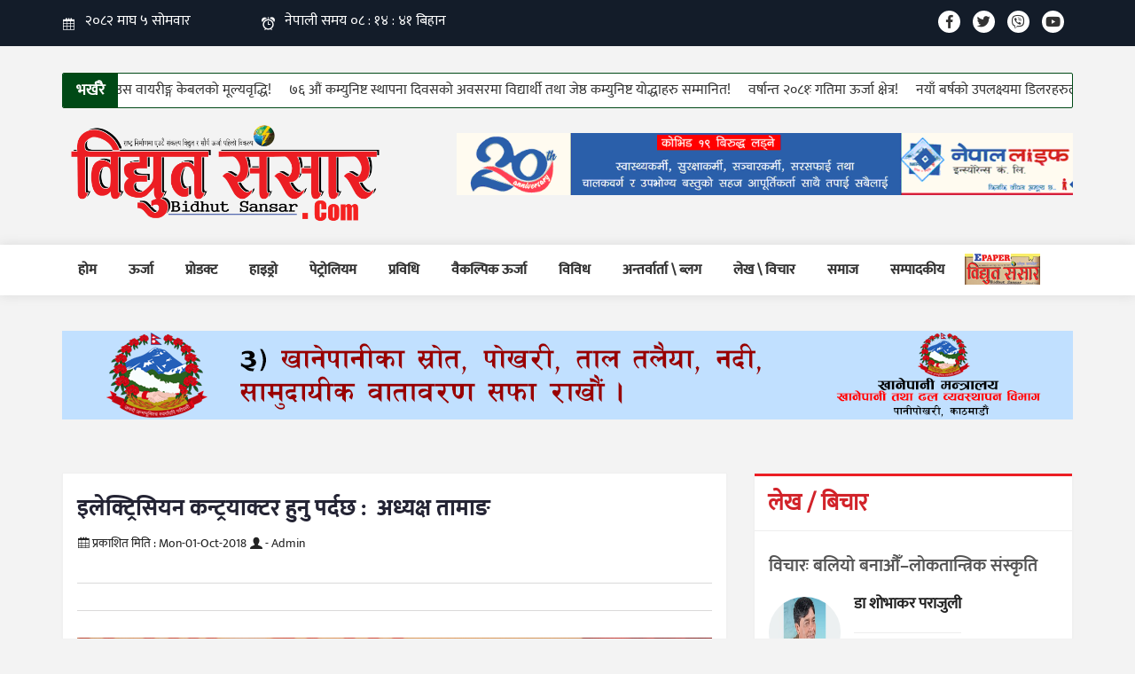

--- FILE ---
content_type: text/html; charset=UTF-8
request_url: https://www.bidhutsansar.com/2018/1835
body_size: 45721
content:
<!doctype html>
<html lang="en">
<head><meta http-equiv="Content-Type" content="text/html; charset=utf-8">
  <!-- Required meta tags -->
  
  <meta name="viewport" content="width=device-width, initial-scale=1, shrink-to-fit=no">

 <title>इलेक्ट्रिसियन कन्ट्रयाक्टर हुनु पर्दछ :  अध्यक्ष तामाङ</title>

  <meta name="category" content="इलेक्ट्रिसियन कन्ट्रयाक्टर हुनु पर्दछ :  अध्यक्ष तामाङ">
<link rel="alternate" type="application/rss+xml" href="https://www.bidhutsansar.com/" title="Bidhutsansar Nepal&#039;s Online Newspaper">

<meta property="og:title" content=""/>
<meta property="og:image" content="https://www.bidhutsansar.com/uploads/news/bidhutsansar1550400779.jpg"/>
<meta property="og:image:url" content="https://www.bidhutsansar.com/uploads/news/thumb/bidhutsansar1550400779.jpg" />
<meta name='keywords' content='' />
<meta property="og:image:size" content="300" />
<meta property="og:description" content=""/>
<meta property="og:url" content="https://www.bidhutsansar.com/2018/1835"/>
<meta property="og:locale" content="ne_NP" />
<meta property="og:locale:alternate" content="ne_NP" />

<meta property="og:type" content="articleonline news" />
<meta property="og:site_name " content="Bidhutsansar"/>

<meta name="twitter:title" content="">
<meta name="twitter:description" content="">
<meta name="twitter:image" content="https://www.bidhutsansar.com/uploads/news/thumb/bidhutsansar1550400779.jpg">
<meta name="robots" content="index,follow" />
<meta name="keywords" content="" />
<meta name="author" content="अभि मिडिया प्रोडक्सन प्राली संवाददाता :: Bidhutsansar" />
<meta name="description" content="" />
<meta name="subject" content="Nepal's digital newspaper, online destination for Nepal news, views, reviews, features and audio video content covering Nepali urjaa, product, hydro, prabhidi, baikalpik urja, saamaj. etc.">
<meta name="publisher" content="Bidhutsansar :: Nepal's Digital Newspaper :: नेपालको डिजिटल पत्रिका">
<meta name="propeller" content="d6b29b52c0211879d21978887e87b006">
  <!-- Google Tag Manager -->
<script>(function(w,d,s,l,i){w[l]=w[l]||[];w[l].push({'gtm.start':
new Date().getTime(),event:'gtm.js'});var f=d.getElementsByTagName(s)[0],
j=d.createElement(s),dl=l!='dataLayer'?'&l='+l:'';j.async=true;j.src=
'https://www.googletagmanager.com/gtm.js?id='+i+dl;f.parentNode.insertBefore(j,f);
})(window,document,'script','dataLayer','GTM-K9SPNNN');</script>
<!-- End Google Tag Manager -->
  <!-- Bootstrap CSS -->
  <link href="https://www.bidhutsansar.com/frontend/images/favicon.png" rel="shortcut icon" type="image/ico" />
  <link rel="stylesheet" type="text/css" href="https://www.bidhutsansar.com/frontend/css/bootstrap.min.css">
  <!--font style-->
  <link rel="stylesheet" type="text/css" href="https://www.bidhutsansar.com/frontend/fonts/Font-Awesome/css/fontawesome-all.css">
  <link rel="stylesheet" type="text/css" href="https://www.bidhutsansar.com/frontend/fonts/icofont/icofont.css">
  <!--carasual-->
  <link rel="stylesheet" type="text/css" href="https://www.bidhutsansar.com/frontend/css/owl.carousel.min.css">
  <link rel="stylesheet" type="text/css" href="https://www.bidhutsansar.com/frontend/css/owl.theme.default.min.css">
  <!--custom css-->
  <link rel="stylesheet" type="text/css" href="https://www.bidhutsansar.com/frontend/css/navigation.css">
  <link rel="stylesheet" type="text/css" href="https://www.bidhutsansar.com/frontend/css/style.css">
  <link rel="stylesheet" type="text/css" href="https://www.bidhutsansar.com/frontend/css/custom.css">
  <link rel="stylesheet" type="text/css" href="https://www.bidhutsansar.com/frontend/css/media.css">
<script data-ad-client="ca-pub-3621778949050674" async src="https://pagead2.googlesyndication.com/pagead/js/adsbygoogle.js"></script>
<script type="text/javascript" src="https://platform-api.sharethis.com/js/sharethis.js#property=5ce65ae43a7113001239d516&product=inline-share-buttons"></script>
<!-- Go to www.addthis.com/dashboard to customize your tools - <script type="text/javascript" src="//s7.addthis.com/js/300/addthis_widget.js#pubid=ra-5eae9d1c0fcb4bd1"></script> -->
</head><body>
  <div id="fb-root"></div>
<script async defer crossorigin="anonymous" src="https://connect.facebook.net/en_GB/sdk.js#xfbml=1&version=v3.3&appId=533485303516909&autoLogAppEvents=1"></script>

    <!-- Global site tag (gtag.js) - Google Analytics -->
<script async src="https://www.googletagmanager.com/gtag/js?id=UA-143098573-1"></script>
<script>
  window.dataLayer = window.dataLayer || [];
  function gtag(){dataLayer.push(arguments);}
  gtag('js', new Date());

  gtag('config', 'UA-143098573-1');
</script>
    <section id="vctopBar" class="topBar">
      <div class="container">
        <div class="row">
          <div class="col* col-md-6 col-lg-6 topleft">
            <ul>
              <li>
                <i class="icofont-calendar"></i> <iframe scrolling="no" border="0" frameborder="0" marginwidth="0" marginheight="0" allowtransparency="true" src="https://www.ashesh.com.np/linknepali-time.php?dwn=only&font_color=ffffff&font_size=16&bikram_sambat=0&api=031139j591" width="185" height="22"></iframe>
              </li>

              <li>
                <i class="icofont-ui-alarm"></i> <iframe scrolling="no" border="0" frameborder="0" marginwidth="0" marginheight="0" allowtransparency="true" src="https://www.ashesh.com.np/linknepali-time.php?time_only=yes&font_color=ffffff&aj_time=yes&font_size=16&api=031139j511" width="215" height="22"></iframe>
              </li>
            </ul>
          </div>

          <div class="col* col-md-6 col-lg-6 topRight">
            <ul>
              <li>
                <a href="https://www.facebook.com/bidhutsansar" target="_blank"><i class="fab fa-facebook-f"></i></a>
              </li>

              <li>
                <a href="https://twitter.com/Bidhutsansar" target="_blank"><i class="fab fa-twitter"></i></a>
              </li>

              <li>
                <a href="tel:0977-9851067703"><i class="fab fa-viber"></i></a>
              </li>

              <li>
                <a href="https://www.youtube.com/channel/UC-vswqu4YdMZMCIgki3k_rw" target="_blank"><i class="fab fa-youtube"></i></a>
              </li>

            </ul>
          </div>
        </div>
      </div>
    </section>

        <section id="vc-latest-news" class="latest-news">
      <div class="container">
        <div class="bn-breaking-news" id="newsTicker2">
          <div class="bn-label"> भर्खरै </div>
          <div class="bn-news">
            <ul>
                            <li><a href="https://www.bidhutsansar.com/2025-05/8182">हाउस वायरीङ्ग केबलको मूल्यवृद्धि! </a></li>
                            <li><a href="https://www.bidhutsansar.com/2025-04/8181">७६ औं कम्युनिष्ट स्थापना दिवसको अवसरमा विद्यार्थी तथा जेष्ठ कम्युनिष्ट योद्धाहरु सम्मानित! </a></li>
                            <li><a href="https://www.bidhutsansar.com/2025-04/8180">वर्षान्त २०८१ः गतिमा ऊर्जा क्षेत्र! </a></li>
                            <li><a href="https://www.bidhutsansar.com/2025-04/8179">नयाँ बर्षको उपलक्ष्यमा डिलरहरुलाई ५ दिने बाली इन्डोनेसिय भ्रमण! </a></li>
                            <li><a href="https://www.bidhutsansar.com/2025-04/8178">नौ अर्ब ५० करोड नाफामा नेपाल आयल निगम! </a></li>
                            <li><a href="https://www.bidhutsansar.com/2025-04/8177">जलविद्युत् आयोजनामा भूमिगत विद्युतगृहभित्र रोटर जडान! </a></li>
                            <li><a href="https://www.bidhutsansar.com/2025-04/8176">समृद्धि र विकासको यात्रा रोकिँदैनः प्रधानमन्त्री ओली! </a></li>
                            <li><a href="https://www.bidhutsansar.com/2025-04/8175">समृद्धि र विकासको यात्रा रोकिँदैनः प्रधानमन्त्री ओली! </a></li>
                            <li><a href="https://www.bidhutsansar.com/2025-04/8174">नेपालले चीनको विकास र समृद्धिबाट लाभ लिनुपर्छः अध्यक्ष दाहाल! </a></li>
                            <li><a href="https://www.bidhutsansar.com/2025-04/8173">डोटीमा चट्याङ लागेर एक जनाको मृत्यु, सात जना घाइते! </a></li>
                          </ul>
            
          </div>

        </div>
      </div>
    </Section>
    

    <section id="vcLogoSec" class="logoSec">
      <div class="container">
        <div class="row">
          <div class="col* d-none d-md-block d-lg-block col-md-4 col-lg-4 logoLeft">
            <a href="https://www.bidhutsansar.com">
              <figure>
                <img src="https://www.bidhutsansar.com/frontend/images/newlogo.png" alt="bidhutsansar logo">
              </figure>
            </a>
          </div>
                <div class="col* col-md-8 col-lg-8 logoRight advertiseCols">
            <div class="advertiseColsFull">
              <a href="http://nepallife.com.np/" target="_blank">
                <img src="https://www.bidhutsansar.com/uploads/advertise/bidhutsansar1588668645.gif" alt="bidhutsansar1588668645.gif">
              </a>
            </div>
          </div>
                  </div>
      </div>
    </section>

    <!-- <section id="vcAdvertise01" class="advertiseCols sectionTop">
      <div class="container">
        <div class="advertiseColsFull">
          <a href="#">
            <img src="images/ad17.gif" alt="title">
          </a>
        </div>
      </div>
    </section>

    <section id="vclogoCompany" class="d-none d-md-block d-lg-block logoCompany">
      <div class="container">
        <a href="#">
          <figure>
            <img src="images/logo.png" alt="title">
          </figure>
        </a>
      </div>
    </section> -->

    

    <header class="xs-header-nav"><meta http-equiv="Content-Type" content="text/html; charset=utf-8">
      <div class="container">
        <div class="menu-item">

          <nav id="navigation1" class="navigation header-nav clearfix">

            <div class="nav-header">
              <a href="https://www.bidhutsansar.com" class="mobile-logo d-block d-lg-none d-md-none">
                <img src="https://www.bidhutsansar.com/frontend/images/mobile_logo.png" alt="Bidhut Mobile Logo">
              </a>
              <div class="nav-toggle"></div>
            </div>

            <div class="nav-menus-wrapper clearfix">
                                  <ul class="nav-menu" id="sm sm-blue" ><li><a href="https://www.bidhutsansar.com" target="_self">होम</a></li><li><a href="https://www.bidhutsansar.com/news/urjaa" target="_self">ऊर्जा</a></li><li><a href="https://www.bidhutsansar.com/news/product" target="_self">प्रोडक्ट</a></li><li><a href="https://www.bidhutsansar.com/news/hydro" target="_self">हाइड्रो</a></li><li><a href="https://www.bidhutsansar.com/news/petroleum" target="_self">पेट्रोलियम</a></li><li><a href="https://www.bidhutsansar.com/news/prabidhi" target="_self">प्रविधि</a></li><li><a href="https://www.bidhutsansar.com/news/baikalpik-urjaa" target="_self">वैकल्पिक ऊर्जा</a></li><li><a href="https://www.bidhutsansar.com/news/bibidh" target="_self">विविध</a></li><li><a href="https://www.bidhutsansar.com/news/antarbarta-blog" target="_self">अन्तर्वार्ता \ ब्लग</a></li><li><a href="https://www.bidhutsansar.com/news/lekh-bichar" target="_self">लेख \ विचार</a></li><li><a href="https://www.bidhutsansar.com/news/samaj" target="_self">समाज</a></li><li><a href="https://www.bidhutsansar.com/news/sampadakiya" target="_self">सम्पादकीय</a></li></ul>
                <div class="clearfix"></div>
            </div>
            
            <div class="pdfBlock">
                                          <a href="https://www.bidhutsansar.com/uploads/pdf/a1693385720.pdf" target="_blank"><img src="https://www.bidhutsansar.com/frontend/images/epaper.png" alt="bidhutsansar epaper"></a>
                                        </div>
          </nav>

        </div>
      </div>
    </header>
     <section id="vcAdvertise0" class="advertiseCols sectionTop">
      <div class="container">
        <div class="advertiseColsFull">
          <a href="https://dwssm.gov.np/" target="_blank">
            <img src="https://www.bidhutsansar.com/uploads/advertise/bidhutsansar1743248899.gif" alt="bidhutsansar1743248899.gif">
          </a>
        </div>
      </div>
    </section>
    

    <main>
      <section id="vcCommonBlock" class="commonBlock sectionTop">
        <div class="container">

          <div class="row">
            <div class="col* col-md-12 col-lg-8 commonColLeft">
              <div class="singleContent">
                <div class="card">
                  <div class="card-content">
                    <div class="card-body">
                      <h2 class="singleTitle">
                      इलेक्ट्रिसियन कन्ट्रयाक्टर हुनु पर्दछ :  अध्यक्ष तामाङ
                      </h2>

                      <div class="newsDate">
                         <ul>
                                                     <li>
                            <i class="icofont-calendar"></i><span class="time_date">
                          <span>प्रकाशित मिति :</span> Mon-01-Oct-2018
                        </li>
                                                                            <li><i class="icofont-user-alt-3"></i> - Admin</li>
                                                  </ul>
                      </div>
                     
                      <div class="newsShare">
                        <div class="share-post">
                          <div class="share_btns">
                                <!-- start All social share icons -->
                                <div class="sharethis-inline-share-buttons"></div>
                                <!-- end of Social share icons -->
                                
                <!-- Go to www.addthis.com/dashboard to customize your tools 
                <div class="addthis_inline_share_toolbox_h8wb"></div> -->
            

                            <div class="clearfix"></div>

                          </div>
                        </div>
                      </div>
                                           <div class="singleImg">
                        <img src="https://www.bidhutsansar.com/uploads/news/bidhutsansar1550400779.jpg" alt="title">
                      </div>
                      
                      <div class="singleDetail">
                        <p><p>
	प्रदिप श्रेष्ठ<br />
	काठमाण्डौ, &nbsp;असोज । नेपाल विद्युत निर्माण व्यवसायी संघ का अध्यक्ष एल.आर तामाङले &nbsp;इलेक्ट्रिसियनहरु पनि &nbsp;कन्ट्रयाक्टर हुनु पर्ने बताएका छन् । शनिबार सम्पन्न नेपाल इलेक्ट्रिसियन संघको नवौं वार्षिक साधारण सभा कार्यक्रममा इलेक्ट्रिसियनहरु बिजुली व्यवसायीले लगाएका काम मात्र गर्ने नभई विद्युतीय क्षेत्रमा काम गर्ने इलेक्ट्रिसियन आफै कन्ट्रयाक्टर हुनु पर्ने बताएका छन् ।&nbsp;</p>
<p>
	<br />
	उनले कार्यक्रमलाई सम्बोधन गर्दै भने &ldquo; इलेक्ट्रिक कन्ट्रयाक्टर को हो भन्ने थाहा नभएको अवस्थामा प्रत्येक इलेक्ट्रिसियनले आ&ndash;आफ्नो फर्म खोल्नु पर्छ र देशको सच्चा ठेकेदार बन्नु पर्छ ।&rdquo; &nbsp;नेपालमा अहिले कन्ट्रयाक्टर हुनका लागि एक्स्काभेटर, डोजर, भाइभ्रेटर, सिभिल इन्जिनियर हुनु पर्ने अवस्था छ । इलेक्ट्रिसियनहरु सँग त्यसो नहुँदा &nbsp;दक्ष इलेक्ट्रिसियन पनि पछि पर्नु पर्ने बाध्यता छ । &nbsp;यसका लागि संघले पहल गर्नु आजको आवश्यकता रहेको उनले बताए ।&nbsp;</p>
<p>
	<br />
	&nbsp; उनले नेपालमा &nbsp;विद्युत निर्माण व्यवसायी ऐन विना नै &nbsp;विद्युतीय क्षेत्रमा काम हँुदै आएको प्रति व्यङ्ग्य गर्दै भने &ldquo;संसारमा विद्युत निर्माण व्यवसायी ऐन छ । तर नेपालमा अहिले सम्म विद्युत निर्माण व्यवसायी ऐन निर्माण हुन सकेको छैन । जब सम्म विद्युत निर्माण ऐन ल्याउन सक्दैन तब सम्म विद्युतीय क्षेत्रको प्रवद्र्धन हुन सक्दैन ।&rdquo;<br />
	&nbsp;</p></p>
                      </div>

                    </div>
                  </div>
                </div>
                
                 
                <div class="newsComment">
                  <div class="card">
                    <div class="card-header">
                      <h4 class="card-title">प्रतिक्रिया</h4>
                    </div>

                    <div class="card-content">
                      <div class="card-body">
                          
                     <div class="fb-comments" data-href="https://www.bidhutsansar.com/2018/1835" data-width="" data-numposts="10"></div>
                     
                      </div>
                    </div>

                  </div>
                </div>
                            <div class="newsComment">
                  <div class="card">
                    <div class="card-header">
                      <h4 class="card-title">सम्बन्धित समाचार</h4>
                    </div>

                    <div class="card-content">
                      <div class="card-body">
                        <div class="row">
                                                    <div class="col* col-md-6 col-lg-6 otherBsList">
                            <div class="newsList">
                              <a href="https://www.bidhutsansar.com/2025-05/8182">
                                <h3>हाउस वायरीङ्ग केबलको मूल्यवृद्धि</h3>
                              </a>

                              <div class="newsFlex">
                                <div class="newsImg">
                                  <a href="https://www.bidhutsansar.com/2025-05/8182">
                                                                        <figure>
                                      <img src="https://www.bidhutsansar.com/uploads/news/thumb/bidhutsansar1748410400.jpeg" alt="हाउस वायरीङ्ग केबलको मूल्यवृद्धि" class="img-responsives">
                                    </figure>
                                                                      </a>
                                </div>

                                <div class="newsInfos">
                                  
	काठमाडौँ, जेठ । नेपालका तार उत्पादन ग 

                                  <span class="newsTime"><i class="fas fa-user-clock"></i> 7 months ago</span>
                                </div>
                              </div>
                            </div>
                          </div>
                                                    <div class="col* col-md-6 col-lg-6 otherBsList">
                            <div class="newsList">
                              <a href="https://www.bidhutsansar.com/2025-04/8181">
                                <h3>७६ औं कम्युनिष्ट स्थापना दिवसको अवसरमा विद्यार्थी तथा जेष्ठ कम्युनिष्ट योद्धाहरु सम्मानित</h3>
                              </a>

                              <div class="newsFlex">
                                <div class="newsImg">
                                  <a href="https://www.bidhutsansar.com/2025-04/8181">
                                                                        <figure>
                                      <img src="https://www.bidhutsansar.com/uploads/news/thumb/bidhutsansar1745434988.jpg" alt="७६ औं कम्युनिष्ट स्थापना दिवसको अवसरमा विद्यार्थी तथा जेष्ठ कम्युनिष्ट योद्धाहरु सम्मानित" class="img-responsives">
                                    </figure>
                                                                      </a>
                                </div>

                                <div class="newsInfos">
                                   

                                  <span class="newsTime"><i class="fas fa-user-clock"></i> 8 months ago</span>
                                </div>
                              </div>
                            </div>
                          </div>
                                                    <div class="col* col-md-6 col-lg-6 otherBsList">
                            <div class="newsList">
                              <a href="https://www.bidhutsansar.com/2025-04/8180">
                                <h3>वर्षान्त २०८१ः गतिमा ऊर्जा क्षेत्र</h3>
                              </a>

                              <div class="newsFlex">
                                <div class="newsImg">
                                  <a href="https://www.bidhutsansar.com/2025-04/8180">
                                                                        <figure>
                                      <img src="https://www.bidhutsansar.com/uploads/news/thumb/bidhutsansar1744555199.jpg" alt="वर्षान्त २०८१ः गतिमा ऊर्जा क्षेत्र" class="img-responsives">
                                    </figure>
                                                                      </a>
                                </div>

                                <div class="newsInfos">
                                  
	काठमाडौँ, ३१ चैत । मुलुकको आर्थिक विक 

                                  <span class="newsTime"><i class="fas fa-user-clock"></i> 9 months ago</span>
                                </div>
                              </div>
                            </div>
                          </div>
                                                    <div class="col* col-md-6 col-lg-6 otherBsList">
                            <div class="newsList">
                              <a href="https://www.bidhutsansar.com/2025-04/8179">
                                <h3>नयाँ बर्षको उपलक्ष्यमा डिलरहरुलाई ५ दिने बाली इन्डोनेसिय भ्रमण</h3>
                              </a>

                              <div class="newsFlex">
                                <div class="newsImg">
                                  <a href="https://www.bidhutsansar.com/2025-04/8179">
                                                                        <figure>
                                      <img src="https://www.bidhutsansar.com/uploads/news/thumb/bidhutsansar1744470254.jpg" alt="नयाँ बर्षको उपलक्ष्यमा डिलरहरुलाई ५ दिने बाली इन्डोनेसिय भ्रमण" class="img-responsives">
                                    </figure>
                                                                      </a>
                                </div>

                                <div class="newsInfos">
                                   

                                  <span class="newsTime"><i class="fas fa-user-clock"></i> 9 months ago</span>
                                </div>
                              </div>
                            </div>
                          </div>
                                                    <div class="col* col-md-6 col-lg-6 otherBsList">
                            <div class="newsList">
                              <a href="https://www.bidhutsansar.com/2025-04/8178">
                                <h3>नौ अर्ब ५० करोड नाफामा नेपाल आयल निगम</h3>
                              </a>

                              <div class="newsFlex">
                                <div class="newsImg">
                                  <a href="https://www.bidhutsansar.com/2025-04/8178">
                                                                        <figure>
                                      <img src="https://www.bidhutsansar.com/uploads/news/thumb/bidhutsansar1744389056.png" alt="नौ अर्ब ५० करोड नाफामा नेपाल आयल निगम" class="img-responsives">
                                    </figure>
                                                                      </a>
                                </div>

                                <div class="newsInfos">
                                   

                                  <span class="newsTime"><i class="fas fa-user-clock"></i> 9 months ago</span>
                                </div>
                              </div>
                            </div>
                          </div>
                                                    <div class="col* col-md-6 col-lg-6 otherBsList">
                            <div class="newsList">
                              <a href="https://www.bidhutsansar.com/2025-04/8177">
                                <h3>जलविद्युत् आयोजनामा भूमिगत विद्युतगृहभित्र रोटर जडान</h3>
                              </a>

                              <div class="newsFlex">
                                <div class="newsImg">
                                  <a href="https://www.bidhutsansar.com/2025-04/8177">
                                                                        <figure>
                                      <img src="https://www.bidhutsansar.com/uploads/news/thumb/bidhutsansar1744379608.jpg" alt="जलविद्युत् आयोजनामा भूमिगत विद्युतगृहभित्र रोटर जडान" class="img-responsives">
                                    </figure>
                                                                      </a>
                                </div>

                                <div class="newsInfos">
                                  
	दमौली (तनहुँ), २९ चैत । निर्माणाधीन एक  

                                  <span class="newsTime"><i class="fas fa-user-clock"></i> 9 months ago</span>
                                </div>
                              </div>
                            </div>
                          </div>
                          
                        
                      </div>
                    </div>
                  </div>

                </div>
              </div>
              
                
              </div>
            </div>

            <div class="col* col-md-12 col-lg-4 commonColRight">
            	              <div class="sideBar">
                <div class="card">
                  <div class="card-header">
                    <h4 class="card-title">लेख / बिचार</h4>
                  </div>
                  <div class="card-content">
                    <div class="card-body">
                      <div class="newsList">
                        <div class="sidebar customScroll imgCircle">
                          <ul>
                          	                            <li> 
                              <a href="https://www.bidhutsansar.com/2025-02/8035">
                                <h3>विचारः बलियो बनाऔँ–लोकतान्त्रिक संस्कृति</h3>
                              </a>                       
                              <div class="newsFlex">
                                
                                                               <div class="newsImg">
                                  <a href="https://www.bidhutsansar.com/2025-02/8035">
                                    <figure>
                                      <img src="https://www.bidhutsansar.com/uploads/news/thumb/bidhutsansar1738744144.jpg" alt="विचारः बलियो बनाऔँ–लोकतान्त्रिक संस्कृति" class="img-responsives">
                                    </figure>
                                  </a>
                                </div>
                                                               <div class="newsInfos">
                                  <p><ul>
	<li>
		<strong>डा शोभाकर पराजुली</strong></li>
</ul...</p>
                                  

                                  <span class="authorName1"> - डा शोभाकर पराजुली/रासस</span>
                                </div>
                              </div>
                            </li>
                                                        <li> 
                              <a href="https://www.bidhutsansar.com/2024-11/7886">
                                <h3>विचारः वाणिज्य क्षेत्रका समस्या र सरकारको पहल</h3>
                              </a>                       
                              <div class="newsFlex">
                                
                                                               <div class="newsImg">
                                  <a href="https://www.bidhutsansar.com/2024-11/7886">
                                    <figure>
                                      <img src="https://www.bidhutsansar.com/uploads/news/thumb/bidhutsansar1732531662.jpg" alt="विचारः वाणिज्य क्षेत्रका समस्या र सरकारको पहल" class="img-responsives">
                                    </figure>
                                  </a>
                                </div>
                                                               <div class="newsInfos">
                                  <p><div id="cke_pastebin" style="text-align: justify;">
	<u><e...</p>
                                  

                                  <span class="authorName1"> - आनन्द भट्ट-रासस</span>
                                </div>
                              </div>
                            </li>
                                                        <li> 
                              <a href="https://www.bidhutsansar.com/2024-11/7796">
                                <h3>विचारः सार्वजनिक सेवा प्रशारण संस्थाको सञ्चालनका चुनौती र सुधारको अपेक्षा</h3>
                              </a>                       
                              <div class="newsFlex">
                                
                                                               <div class="newsImg">
                                  <a href="https://www.bidhutsansar.com/2024-11/7796">
                                    <figure>
                                      <img src="https://www.bidhutsansar.com/uploads/news/thumb/bidhutsansar1730963020.jpg" alt="विचारः सार्वजनिक सेवा प्रशारण संस्थाको सञ्चालनका चुनौती र सुधारको अपेक्षा" class="img-responsives">
                                    </figure>
                                  </a>
                                </div>
                                                               <div class="newsInfos">
                                  <p><div style="text-align: justify;">
	<div id="cke_pastebin">...</p>
                                  

                                  <span class="authorName1"> - सुरेश कुमार कार्की अधिवक्ता तथा रेडियो नेपालका पूर्व कार्यकारी निर्देशक</span>
                                </div>
                              </div>
                            </li>
                                                                                    <li> 
                              <a href="https://www.bidhutsansar.com/2024-10/7786">
                                <h3>विचारः अर्थतन्त्रमा उज्यालोको किरण</h3>
                                
                              </a>   
                              <span class="authorName1"> - विद्युत संसार संवाददाता</span>                    
                            </li>
                                                        <li> 
                              <a href="https://www.bidhutsansar.com/2024-10/7722">
                                <h3>विचारः विपद् र हाम्रो बिग्रिएको बानी</h3>
                                
                              </a>   
                              <span class="authorName1"> - रासस</span>                    
                            </li>
                            
                          </ul>
                        </div>
                      </div>
                    </div>
                  </div>
                </div>
              </div>
              
                           <div class="sideAdBar">
              	                <div class="advertiseCols">
                  <a href="bidhutsansar.com" target="_blank">
                    <img src="https://www.bidhutsansar.com/uploads/advertise/thumb/bidhutsansar1692527727.jpg" alt="Bidhut Sansar">
                  </a>
                </div>
                                <div class="advertiseCols">
                  <a href="http://www.doinepal.gov.np/" target="_blank">
                    <img src="https://www.bidhutsansar.com/uploads/advertise/thumb/bidhutsansar1609313022.jpg" alt="doinepal">
                  </a>
                </div>
                                <div class="advertiseCols">
                  <a href="https://cms-prd.mygalaxy-nbs.com/Nebangs-NP-N20-Preorder/" target="_blank">
                    <img src="https://www.bidhutsansar.com/uploads/advertise/thumb/bidhutsansar1598353554.gif" alt="Samsung  Galaxy">
                  </a>
                </div>
                              </div>
                          </div>
          </div>

          
        </div>
      </section>
      
    </main>

    <footer>
      <section id="vcTopFooter" class="topFooter">
        <div class="container">
          <div class="row">
            <div class="col* col-md-6 col-lg-4 footerMenu">
              <h3 class="footTitle">Quick Nav</h3>
              <div class="quickMenu">
                                   <ul class="" id="active" ><li><a href="https://www.bidhutsansar.com" target="_self">होमपेज</a></li><li><a href="https://www.bidhutsansar.com/news/urjaa" target="_self">उर्जा</a></li><li><a href="https://www.bidhutsansar.com/news/product" target="_self">प्रोडक्ट</a></li><li><a href="https://www.bidhutsansar.com/news/hydro" target="_self">हाइड्रो</a></li><li><a href="https://www.bidhutsansar.com/news/petroleum" target="_self">पेट्रोलियम</a></li><li><a href="https://www.bidhutsansar.com/news/prabidhi" target="_self">प्रविधि</a></li><li><a href="https://www.bidhutsansar.com/news/baikalpik-urjaa" target="_self">बैकल्पिक उर्जा</a></li><li><a href="https://www.bidhutsansar.com/news/bibidh" target="_self">विविध</a></li><li><a href="https://www.bidhutsansar.com/news/samaj" target="_self">समाज</a></li><li><a href="https://www.bidhutsansar.com/news/sampadakiya" target="_self">सम्पादकीय</a></li><li><a href="https://www.bidhutsansar.com/news/antarbarta-blog" target="_self">अन्तर्वार्ता \ ब्लग</a></li><li><a href="https://www.bidhutsansar.com/news/lekh-bichar" target="_self">लेख \ विचार</a></li></ul>
              </div>
            </div>

            <div class="col* col-md-6 col-lg-4 footerMenu">
              <h3 class="footTitle">Some Link</h3>
              <div class="quickMenu">
                                         <ul class="" id="active" ><li><a href="https://hr.parliament.gov.np/np" target="_blank">प्रतिनिधि सभा,नेपाल</a></li><li><a href="https://www.opmcm.gov.np/en/" target="_blank">प्रधानमन्त्री कार्यालय</a></li><li><a href="https://www.bidhutsansar.com/videos" target="_self">भिडियो</a></li><li><a href="https://www.bidhutsansar.com/about-us" target="_self">हाम्रो बारे</a></li><li><a href="https://www.nea.org.np/" target="_blank">नेपाल विद्युत प्राधिकरण</a></li><li><a href="https://www.moha.gov.np/" target="_blank">गृहमन्त्रालय</a></li><li><a href="https://www.presscouncilnepal.gov.np/np/" target="_blank">प्रेस काउन्सिल नेपाल</a></li></ul>
                </div>
            </div>

            <div class="col* col-md-6 col-lg-4 footerMenu">
              <h3 class="footTitle">Follow Us</h3>
             <iframe src="https://www.facebook.com/plugins/page.php?href=https%3A%2F%2Fwww.facebook.com%2FBidhutsansar%2F&tabs=timeline&width=300&height=200&small_header=false&adapt_container_width=true&hide_cover=false&show_facepile=true&appId=533485303516909" width="300" height="200" scrolling="no" frameborder="0" allowTransparency="true" allow="encrypted-media"></iframe>
            </div>
          </div>

          <div class="memberList">
            <h3 class="footTitle">अन्लाईन सञ्चारमाध्यमको विवरण</h3>
            <div class="row">
                <div class="col* col-md-12 col-lg-12 memberInfo">
                <h5>कम्पनिको नाम : अभि मिडिया प्रोडक्सन प्राली ।</h5>
              </div>
              <div class="col* col-md-4 col-lg-3 memberInfo">
                <h5>सञ्चालकको नाम:</h5>
                <p>भीमलाल श्रेष्ठ एवं   प्रकाशक- अभि मिडिया प्रोडक्सन प्रा.लि द्धारा प्रकाशित विद्युत संसार </p>
                <span class="phnNumber"><a href="tel:९८५१०६७७०३">९८५१०६७७०३</a></span>
              </div>

              <div class="col* col-md-4 col-lg-3 memberInfo">
                    <h5>सम्पादकको नाम:</h5>
                        <p>भीमलाल श्रेष्ठ </p>
                        <span class="phnNumber"> <a href="tel:९८५१०६७७०३">९८५१०६७७०३</a></span>
                
                <h5 class="for_adv">विज्ञापनका लागि </h5>
                <span class="phnNumber"> <a href="tel:९८५१०६७७०३,       ०१-४२४४८१४">९८५१०६७७०३,       ०१-४२४४८१४</a></span>
              
              </div>

              <div class="col* col-md-4 col-lg-3 memberInfo">
                <h5> सूचना विभागको दर्ता प्रमाणपत्र नं: </h5>
                <span class="phnNumber suchanaBighag">४८५/०७३-७४</span>
                <h5>नयाँ दर्ता प्रमाणपत्र नं:  १४७२/०७६-७७</h5>

              </div>

              <div class="col* col-md-4 col-lg-3 memberInfo">
                <h5>Quick Contact</h5>
                  <ul>
                    <li>3rd Floor Chinatown Complex-258,Bagdarbar-11, Kathmandu Nepal.</li>
                    <li>Email : <a href="mailto:bidhutsansar@gmail.com"> bidhutsansar@gmail.com</a></li>
                    <li>Phone : <a href="tel:014244814">014244814</a></li>
                    <li>Cell : <a href="tel:9851067703">9851067703</a></li>
                  </ul>
              </div>
            </div>
          </div>

        </div>
      </section>

      <section id="vcBtmFooter" class="btmFooter">
        <div class="container">
          <p>Copyright &copy; 2026 Bidhutsansar - All Rights Reserved.</p>
        </div>
      </section>
    </footer>
    <!-- <a href="#" id="back-to-top" title="Back to top">
      <i class="fas fa-angle-up"></i>
    </a> -->
    <a id="back-to-top" href="#" class="back-to-top"> <i class="fas fa-angle-up"></i></a>



    <!-- Optional JavaScript -->
    <!-- jQuery first, then Popper.js, then Bootstrap JS -->

    <!-- <script src="js/jquery-3.3.1.slim.min.js"></script> -->
    <script src="https://www.bidhutsansar.com/frontend/js/jquery-3.2.1.min.js"></script>

    <script src="https://www.bidhutsansar.com/frontend/js/popper.min.js"></script>
    <script src="https://www.bidhutsansar.com/frontend/js/bootstrap.min.js"></script>
    <script src="https://www.bidhutsansar.com/frontend/js/owl.carousel.min.js"></script>
    <!--menu js-->
    <script src="https://www.bidhutsansar.com/frontend/js/navigation.js"></script>
    <script src="https://www.bidhutsansar.com/frontend/js/sticky.js"></script>
    <!--NEWSTICKER-->
    <script src="https://www.bidhutsansar.com/frontend/js/highlight.pack.js"></script>
    <script src="https://www.bidhutsansar.com/frontend/js/breaking-news-ticker.min.js"></script>
    <script src="https://www.bidhutsansar.com/frontend/js/custom.js"></script>
    <script type="text/javascript">
        var currenttime = "Oct-01,2018 11:13:13"; <!--"November 20, 2013 13:19:32"-->
        var montharray = new Array("January", "February", "March", "April", "May", "June", "July", "August", "September", "October", "November", "December")
        var numbers = Array("&#2406;", "&#2407;", "&#2408;", "&#2409;", "&#2410;", "&#2411;", "&#2412;", "&#2413;", "&#2414;", "&#2415;");
        var serverdate = new Date(currenttime);
        function padlength(what) {
            var output = (what.toString().length == 1) ? "0" + what : what
            return output
        }
        </script>


  </body>
  </html>

--- FILE ---
content_type: text/html; charset=utf-8
request_url: https://www.google.com/recaptcha/api2/aframe
body_size: 264
content:
<!DOCTYPE HTML><html><head><meta http-equiv="content-type" content="text/html; charset=UTF-8"></head><body><script nonce="TS55guSJ7p5aokyidkoELg">/** Anti-fraud and anti-abuse applications only. See google.com/recaptcha */ try{var clients={'sodar':'https://pagead2.googlesyndication.com/pagead/sodar?'};window.addEventListener("message",function(a){try{if(a.source===window.parent){var b=JSON.parse(a.data);var c=clients[b['id']];if(c){var d=document.createElement('img');d.src=c+b['params']+'&rc='+(localStorage.getItem("rc::a")?sessionStorage.getItem("rc::b"):"");window.document.body.appendChild(d);sessionStorage.setItem("rc::e",parseInt(sessionStorage.getItem("rc::e")||0)+1);localStorage.setItem("rc::h",'1768789784293');}}}catch(b){}});window.parent.postMessage("_grecaptcha_ready", "*");}catch(b){}</script></body></html>